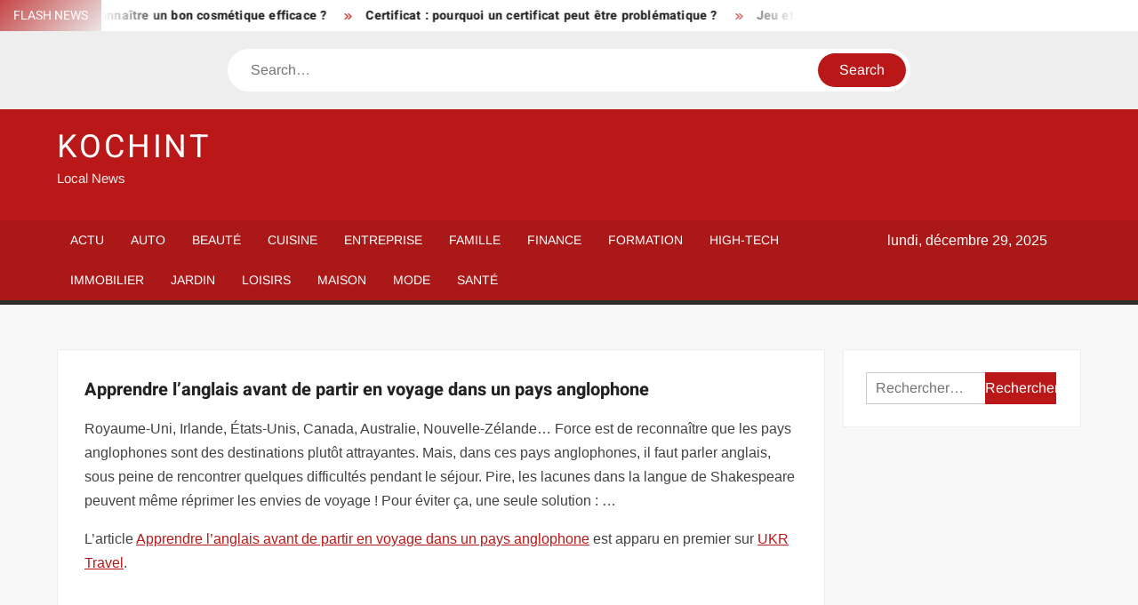

--- FILE ---
content_type: text/html; charset=UTF-8
request_url: https://www.kochint.com/apprendre-langlais-avant-de-partir-en-voyage-dans-un-pays-anglophone/
body_size: 16034
content:
<!doctype html>
<html lang="fr-FR">
<head><meta charset="UTF-8"><script>if(navigator.userAgent.match(/MSIE|Internet Explorer/i)||navigator.userAgent.match(/Trident\/7\..*?rv:11/i)){var href=document.location.href;if(!href.match(/[?&]nowprocket/)){if(href.indexOf("?")==-1){if(href.indexOf("#")==-1){document.location.href=href+"?nowprocket=1"}else{document.location.href=href.replace("#","?nowprocket=1#")}}else{if(href.indexOf("#")==-1){document.location.href=href+"&nowprocket=1"}else{document.location.href=href.replace("#","&nowprocket=1#")}}}}</script><script>(()=>{class RocketLazyLoadScripts{constructor(){this.v="1.2.6",this.triggerEvents=["keydown","mousedown","mousemove","touchmove","touchstart","touchend","wheel"],this.userEventHandler=this.t.bind(this),this.touchStartHandler=this.i.bind(this),this.touchMoveHandler=this.o.bind(this),this.touchEndHandler=this.h.bind(this),this.clickHandler=this.u.bind(this),this.interceptedClicks=[],this.interceptedClickListeners=[],this.l(this),window.addEventListener("pageshow",(t=>{this.persisted=t.persisted,this.everythingLoaded&&this.m()})),this.CSPIssue=sessionStorage.getItem("rocketCSPIssue"),document.addEventListener("securitypolicyviolation",(t=>{this.CSPIssue||"script-src-elem"!==t.violatedDirective||"data"!==t.blockedURI||(this.CSPIssue=!0,sessionStorage.setItem("rocketCSPIssue",!0))})),document.addEventListener("DOMContentLoaded",(()=>{this.k()})),this.delayedScripts={normal:[],async:[],defer:[]},this.trash=[],this.allJQueries=[]}p(t){document.hidden?t.t():(this.triggerEvents.forEach((e=>window.addEventListener(e,t.userEventHandler,{passive:!0}))),window.addEventListener("touchstart",t.touchStartHandler,{passive:!0}),window.addEventListener("mousedown",t.touchStartHandler),document.addEventListener("visibilitychange",t.userEventHandler))}_(){this.triggerEvents.forEach((t=>window.removeEventListener(t,this.userEventHandler,{passive:!0}))),document.removeEventListener("visibilitychange",this.userEventHandler)}i(t){"HTML"!==t.target.tagName&&(window.addEventListener("touchend",this.touchEndHandler),window.addEventListener("mouseup",this.touchEndHandler),window.addEventListener("touchmove",this.touchMoveHandler,{passive:!0}),window.addEventListener("mousemove",this.touchMoveHandler),t.target.addEventListener("click",this.clickHandler),this.L(t.target,!0),this.S(t.target,"onclick","rocket-onclick"),this.C())}o(t){window.removeEventListener("touchend",this.touchEndHandler),window.removeEventListener("mouseup",this.touchEndHandler),window.removeEventListener("touchmove",this.touchMoveHandler,{passive:!0}),window.removeEventListener("mousemove",this.touchMoveHandler),t.target.removeEventListener("click",this.clickHandler),this.L(t.target,!1),this.S(t.target,"rocket-onclick","onclick"),this.M()}h(){window.removeEventListener("touchend",this.touchEndHandler),window.removeEventListener("mouseup",this.touchEndHandler),window.removeEventListener("touchmove",this.touchMoveHandler,{passive:!0}),window.removeEventListener("mousemove",this.touchMoveHandler)}u(t){t.target.removeEventListener("click",this.clickHandler),this.L(t.target,!1),this.S(t.target,"rocket-onclick","onclick"),this.interceptedClicks.push(t),t.preventDefault(),t.stopPropagation(),t.stopImmediatePropagation(),this.M()}O(){window.removeEventListener("touchstart",this.touchStartHandler,{passive:!0}),window.removeEventListener("mousedown",this.touchStartHandler),this.interceptedClicks.forEach((t=>{t.target.dispatchEvent(new MouseEvent("click",{view:t.view,bubbles:!0,cancelable:!0}))}))}l(t){EventTarget.prototype.addEventListenerWPRocketBase=EventTarget.prototype.addEventListener,EventTarget.prototype.addEventListener=function(e,i,o){"click"!==e||t.windowLoaded||i===t.clickHandler||t.interceptedClickListeners.push({target:this,func:i,options:o}),(this||window).addEventListenerWPRocketBase(e,i,o)}}L(t,e){this.interceptedClickListeners.forEach((i=>{i.target===t&&(e?t.removeEventListener("click",i.func,i.options):t.addEventListener("click",i.func,i.options))})),t.parentNode!==document.documentElement&&this.L(t.parentNode,e)}D(){return new Promise((t=>{this.P?this.M=t:t()}))}C(){this.P=!0}M(){this.P=!1}S(t,e,i){t.hasAttribute&&t.hasAttribute(e)&&(event.target.setAttribute(i,event.target.getAttribute(e)),event.target.removeAttribute(e))}t(){this._(this),"loading"===document.readyState?document.addEventListener("DOMContentLoaded",this.R.bind(this)):this.R()}k(){let t=[];document.querySelectorAll("script[type=rocketlazyloadscript][data-rocket-src]").forEach((e=>{let i=e.getAttribute("data-rocket-src");if(i&&!i.startsWith("data:")){0===i.indexOf("//")&&(i=location.protocol+i);try{const o=new URL(i).origin;o!==location.origin&&t.push({src:o,crossOrigin:e.crossOrigin||"module"===e.getAttribute("data-rocket-type")})}catch(t){}}})),t=[...new Map(t.map((t=>[JSON.stringify(t),t]))).values()],this.T(t,"preconnect")}async R(){this.lastBreath=Date.now(),this.j(this),this.F(this),this.I(),this.W(),this.q(),await this.A(this.delayedScripts.normal),await this.A(this.delayedScripts.defer),await this.A(this.delayedScripts.async);try{await this.U(),await this.H(this),await this.J()}catch(t){console.error(t)}window.dispatchEvent(new Event("rocket-allScriptsLoaded")),this.everythingLoaded=!0,this.D().then((()=>{this.O()})),this.N()}W(){document.querySelectorAll("script[type=rocketlazyloadscript]").forEach((t=>{t.hasAttribute("data-rocket-src")?t.hasAttribute("async")&&!1!==t.async?this.delayedScripts.async.push(t):t.hasAttribute("defer")&&!1!==t.defer||"module"===t.getAttribute("data-rocket-type")?this.delayedScripts.defer.push(t):this.delayedScripts.normal.push(t):this.delayedScripts.normal.push(t)}))}async B(t){if(await this.G(),!0!==t.noModule||!("noModule"in HTMLScriptElement.prototype))return new Promise((e=>{let i;function o(){(i||t).setAttribute("data-rocket-status","executed"),e()}try{if(navigator.userAgent.indexOf("Firefox/")>0||""===navigator.vendor||this.CSPIssue)i=document.createElement("script"),[...t.attributes].forEach((t=>{let e=t.nodeName;"type"!==e&&("data-rocket-type"===e&&(e="type"),"data-rocket-src"===e&&(e="src"),i.setAttribute(e,t.nodeValue))})),t.text&&(i.text=t.text),i.hasAttribute("src")?(i.addEventListener("load",o),i.addEventListener("error",(function(){i.setAttribute("data-rocket-status","failed-network"),e()})),setTimeout((()=>{i.isConnected||e()}),1)):(i.text=t.text,o()),t.parentNode.replaceChild(i,t);else{const i=t.getAttribute("data-rocket-type"),s=t.getAttribute("data-rocket-src");i?(t.type=i,t.removeAttribute("data-rocket-type")):t.removeAttribute("type"),t.addEventListener("load",o),t.addEventListener("error",(i=>{this.CSPIssue&&i.target.src.startsWith("data:")?(console.log("WPRocket: data-uri blocked by CSP -> fallback"),t.removeAttribute("src"),this.B(t).then(e)):(t.setAttribute("data-rocket-status","failed-network"),e())})),s?(t.removeAttribute("data-rocket-src"),t.src=s):t.src="data:text/javascript;base64,"+window.btoa(unescape(encodeURIComponent(t.text)))}}catch(i){t.setAttribute("data-rocket-status","failed-transform"),e()}}));t.setAttribute("data-rocket-status","skipped")}async A(t){const e=t.shift();return e&&e.isConnected?(await this.B(e),this.A(t)):Promise.resolve()}q(){this.T([...this.delayedScripts.normal,...this.delayedScripts.defer,...this.delayedScripts.async],"preload")}T(t,e){var i=document.createDocumentFragment();t.forEach((t=>{const o=t.getAttribute&&t.getAttribute("data-rocket-src")||t.src;if(o&&!o.startsWith("data:")){const s=document.createElement("link");s.href=o,s.rel=e,"preconnect"!==e&&(s.as="script"),t.getAttribute&&"module"===t.getAttribute("data-rocket-type")&&(s.crossOrigin=!0),t.crossOrigin&&(s.crossOrigin=t.crossOrigin),t.integrity&&(s.integrity=t.integrity),i.appendChild(s),this.trash.push(s)}})),document.head.appendChild(i)}j(t){let e={};function i(i,o){return e[o].eventsToRewrite.indexOf(i)>=0&&!t.everythingLoaded?"rocket-"+i:i}function o(t,o){!function(t){e[t]||(e[t]={originalFunctions:{add:t.addEventListener,remove:t.removeEventListener},eventsToRewrite:[]},t.addEventListener=function(){arguments[0]=i(arguments[0],t),e[t].originalFunctions.add.apply(t,arguments)},t.removeEventListener=function(){arguments[0]=i(arguments[0],t),e[t].originalFunctions.remove.apply(t,arguments)})}(t),e[t].eventsToRewrite.push(o)}function s(e,i){let o=e[i];e[i]=null,Object.defineProperty(e,i,{get:()=>o||function(){},set(s){t.everythingLoaded?o=s:e["rocket"+i]=o=s}})}o(document,"DOMContentLoaded"),o(window,"DOMContentLoaded"),o(window,"load"),o(window,"pageshow"),o(document,"readystatechange"),s(document,"onreadystatechange"),s(window,"onload"),s(window,"onpageshow");try{Object.defineProperty(document,"readyState",{get:()=>t.rocketReadyState,set(e){t.rocketReadyState=e},configurable:!0}),document.readyState="loading"}catch(t){console.log("WPRocket DJE readyState conflict, bypassing")}}F(t){let e;function i(e){return t.everythingLoaded?e:e.split(" ").map((t=>"load"===t||0===t.indexOf("load.")?"rocket-jquery-load":t)).join(" ")}function o(o){function s(t){const e=o.fn[t];o.fn[t]=o.fn.init.prototype[t]=function(){return this[0]===window&&("string"==typeof arguments[0]||arguments[0]instanceof String?arguments[0]=i(arguments[0]):"object"==typeof arguments[0]&&Object.keys(arguments[0]).forEach((t=>{const e=arguments[0][t];delete arguments[0][t],arguments[0][i(t)]=e}))),e.apply(this,arguments),this}}o&&o.fn&&!t.allJQueries.includes(o)&&(o.fn.ready=o.fn.init.prototype.ready=function(e){return t.domReadyFired?e.bind(document)(o):document.addEventListener("rocket-DOMContentLoaded",(()=>e.bind(document)(o))),o([])},s("on"),s("one"),t.allJQueries.push(o)),e=o}o(window.jQuery),Object.defineProperty(window,"jQuery",{get:()=>e,set(t){o(t)}})}async H(t){const e=document.querySelector("script[data-webpack]");e&&(await async function(){return new Promise((t=>{e.addEventListener("load",t),e.addEventListener("error",t)}))}(),await t.K(),await t.H(t))}async U(){this.domReadyFired=!0;try{document.readyState="interactive"}catch(t){}await this.G(),document.dispatchEvent(new Event("rocket-readystatechange")),await this.G(),document.rocketonreadystatechange&&document.rocketonreadystatechange(),await this.G(),document.dispatchEvent(new Event("rocket-DOMContentLoaded")),await this.G(),window.dispatchEvent(new Event("rocket-DOMContentLoaded"))}async J(){try{document.readyState="complete"}catch(t){}await this.G(),document.dispatchEvent(new Event("rocket-readystatechange")),await this.G(),document.rocketonreadystatechange&&document.rocketonreadystatechange(),await this.G(),window.dispatchEvent(new Event("rocket-load")),await this.G(),window.rocketonload&&window.rocketonload(),await this.G(),this.allJQueries.forEach((t=>t(window).trigger("rocket-jquery-load"))),await this.G();const t=new Event("rocket-pageshow");t.persisted=this.persisted,window.dispatchEvent(t),await this.G(),window.rocketonpageshow&&window.rocketonpageshow({persisted:this.persisted}),this.windowLoaded=!0}m(){document.onreadystatechange&&document.onreadystatechange(),window.onload&&window.onload(),window.onpageshow&&window.onpageshow({persisted:this.persisted})}I(){const t=new Map;document.write=document.writeln=function(e){const i=document.currentScript;i||console.error("WPRocket unable to document.write this: "+e);const o=document.createRange(),s=i.parentElement;let n=t.get(i);void 0===n&&(n=i.nextSibling,t.set(i,n));const c=document.createDocumentFragment();o.setStart(c,0),c.appendChild(o.createContextualFragment(e)),s.insertBefore(c,n)}}async G(){Date.now()-this.lastBreath>45&&(await this.K(),this.lastBreath=Date.now())}async K(){return document.hidden?new Promise((t=>setTimeout(t))):new Promise((t=>requestAnimationFrame(t)))}N(){this.trash.forEach((t=>t.remove()))}static run(){const t=new RocketLazyLoadScripts;t.p(t)}}RocketLazyLoadScripts.run()})();</script>
	
	<meta name="viewport" content="width=device-width">
	<link rel="profile" href="https://gmpg.org/xfn/11">

				 			 			 			 			 			 			 			 			 			 			 			 			 			 			 <meta name='robots' content='index, follow, max-image-preview:large, max-snippet:-1, max-video-preview:-1' />
<meta http-equiv="Content-Security-Policy" content="upgrade-insecure-requests">

	<!-- This site is optimized with the Yoast SEO plugin v26.6 - https://yoast.com/wordpress/plugins/seo/ -->
	<title>Apprendre l’anglais avant de partir en voyage dans un pays anglophone - Kochint</title>
	<link rel="canonical" href="https://www.ukrtravel.net/apprendre-langlais-avant-de-partir-en-voyage-dans-un-pays-anglophone/" />
	<meta property="og:locale" content="fr_FR" />
	<meta property="og:type" content="article" />
	<meta property="og:title" content="Apprendre l’anglais avant de partir en voyage dans un pays anglophone - Kochint" />
	<meta property="og:description" content="Royaume-Uni, Irlande, États-Unis, Canada, Australie, Nouvelle-Zélande… Force est de reconnaître que les pays anglophones sont des destinations plutôt attrayantes. Mais, dans ces pays anglophones, il faut parler anglais, sous peine" />
	<meta property="og:url" content="https://www.ukrtravel.net/apprendre-langlais-avant-de-partir-en-voyage-dans-un-pays-anglophone/" />
	<meta property="og:site_name" content="Kochint" />
	<meta property="article:published_time" content="2023-04-25T00:00:00+00:00" />
	<meta name="author" content="Kassandra" />
	<meta name="twitter:card" content="summary_large_image" />
	<meta name="twitter:label1" content="Écrit par" />
	<meta name="twitter:data1" content="Kassandra" />
	<script type="application/ld+json" class="yoast-schema-graph">{"@context":"https://schema.org","@graph":[{"@type":"WebPage","@id":"https://www.ukrtravel.net/apprendre-langlais-avant-de-partir-en-voyage-dans-un-pays-anglophone/","url":"https://www.ukrtravel.net/apprendre-langlais-avant-de-partir-en-voyage-dans-un-pays-anglophone/","name":"Apprendre l’anglais avant de partir en voyage dans un pays anglophone - Kochint","isPartOf":{"@id":"https://www.kochint.com/#website"},"datePublished":"2023-04-25T00:00:00+00:00","author":{"@id":"https://www.kochint.com/#/schema/person/8997a2512d47481ccf7bb8573d321cb0"},"breadcrumb":{"@id":"https://www.ukrtravel.net/apprendre-langlais-avant-de-partir-en-voyage-dans-un-pays-anglophone/#breadcrumb"},"inLanguage":"fr-FR","potentialAction":[{"@type":"ReadAction","target":["https://www.ukrtravel.net/apprendre-langlais-avant-de-partir-en-voyage-dans-un-pays-anglophone/"]}]},{"@type":"BreadcrumbList","@id":"https://www.ukrtravel.net/apprendre-langlais-avant-de-partir-en-voyage-dans-un-pays-anglophone/#breadcrumb","itemListElement":[{"@type":"ListItem","position":1,"name":"Home","item":"https://www.kochint.com/"},{"@type":"ListItem","position":2,"name":"Apprendre l’anglais avant de partir en voyage dans un pays anglophone"}]},{"@type":"WebSite","@id":"https://www.kochint.com/#website","url":"https://www.kochint.com/","name":"Kochint","description":"Local News","potentialAction":[{"@type":"SearchAction","target":{"@type":"EntryPoint","urlTemplate":"https://www.kochint.com/?s={search_term_string}"},"query-input":{"@type":"PropertyValueSpecification","valueRequired":true,"valueName":"search_term_string"}}],"inLanguage":"fr-FR"},{"@type":"Person","@id":"https://www.kochint.com/#/schema/person/8997a2512d47481ccf7bb8573d321cb0","name":"Kassandra","image":{"@type":"ImageObject","inLanguage":"fr-FR","@id":"https://www.kochint.com/#/schema/person/image/","url":"https://secure.gravatar.com/avatar/94fc8c1b54577524f3bc0668c9c2e44cf27ddb1bcfa703b9fbf73b5bcd558c10?s=96&d=mm&r=g","contentUrl":"https://secure.gravatar.com/avatar/94fc8c1b54577524f3bc0668c9c2e44cf27ddb1bcfa703b9fbf73b5bcd558c10?s=96&d=mm&r=g","caption":"Kassandra"}}]}</script>
	<!-- / Yoast SEO plugin. -->


<link rel="alternate" type="application/rss+xml" title="Kochint &raquo; Flux" href="https://www.kochint.com/feed/" />
<link rel="alternate" title="oEmbed (JSON)" type="application/json+oembed" href="https://www.kochint.com/wp-json/oembed/1.0/embed?url=https%3A%2F%2Fwww.ukrtravel.net%2Fapprendre-langlais-avant-de-partir-en-voyage-dans-un-pays-anglophone%2F" />
<link rel="alternate" title="oEmbed (XML)" type="text/xml+oembed" href="https://www.kochint.com/wp-json/oembed/1.0/embed?url=https%3A%2F%2Fwww.ukrtravel.net%2Fapprendre-langlais-avant-de-partir-en-voyage-dans-un-pays-anglophone%2F&#038;format=xml" />
<style id='wp-img-auto-sizes-contain-inline-css' type='text/css'>
img:is([sizes=auto i],[sizes^="auto," i]){contain-intrinsic-size:3000px 1500px}
/*# sourceURL=wp-img-auto-sizes-contain-inline-css */
</style>
<link data-minify="1" rel='stylesheet' id='global-tweaks-css' href='https://www.kochint.com/wp-content/cache/min/1/wp-content/plugins/zz-awp-optimize/assets/css/global-tweaks.css?ver=1762485444' type='text/css' media='all' />
<link data-minify="1" rel='stylesheet' id='font-system-css' href='https://www.kochint.com/wp-content/cache/min/1/wp-content/plugins/zz-awp-optimize/assets/css/font-system.css?ver=1762485444' type='text/css' media='all' />
<style id='wp-emoji-styles-inline-css' type='text/css'>

	img.wp-smiley, img.emoji {
		display: inline !important;
		border: none !important;
		box-shadow: none !important;
		height: 1em !important;
		width: 1em !important;
		margin: 0 0.07em !important;
		vertical-align: -0.1em !important;
		background: none !important;
		padding: 0 !important;
	}
/*# sourceURL=wp-emoji-styles-inline-css */
</style>
<link data-minify="1" rel='stylesheet' id='freenews-style-css' href='https://www.kochint.com/wp-content/cache/min/1/wp-content/themes/freenews-child/style.css?ver=1762485444' type='text/css' media='all' />
<link data-minify="1" rel='stylesheet' id='font-awesome-css' href='https://www.kochint.com/wp-content/cache/min/1/wp-content/themes/freenews/assets/library/fontawesome/css/all.min.css?ver=1762485444' type='text/css' media='all' />
<link data-minify="1" rel='stylesheet' id='freenews-google-fonts-css' href='https://www.kochint.com/wp-content/cache/min/1/wp-content/fonts/343f1e0ec883c2a8bdca505f04b3fe92.css?ver=1762485444' type='text/css' media='all' />
<style id='rocket-lazyload-inline-css' type='text/css'>
.rll-youtube-player{position:relative;padding-bottom:56.23%;height:0;overflow:hidden;max-width:100%;}.rll-youtube-player:focus-within{outline: 2px solid currentColor;outline-offset: 5px;}.rll-youtube-player iframe{position:absolute;top:0;left:0;width:100%;height:100%;z-index:100;background:0 0}.rll-youtube-player img{bottom:0;display:block;left:0;margin:auto;max-width:100%;width:100%;position:absolute;right:0;top:0;border:none;height:auto;-webkit-transition:.4s all;-moz-transition:.4s all;transition:.4s all}.rll-youtube-player img:hover{-webkit-filter:brightness(75%)}.rll-youtube-player .play{height:100%;width:100%;left:0;top:0;position:absolute;background:var(--wpr-bg-27a0bd5c-5482-4ca7-acc0-2107ffcdf8bd) no-repeat center;background-color: transparent !important;cursor:pointer;border:none;}
/*# sourceURL=rocket-lazyload-inline-css */
</style>
<script type="text/javascript" src="https://www.kochint.com/wp-includes/js/jquery/jquery.min.js?ver=3.7.1" id="jquery-core-js" data-rocket-defer defer></script>
<script type="text/javascript" src="https://www.kochint.com/wp-includes/js/jquery/jquery-migrate.min.js?ver=3.4.1" id="jquery-migrate-js" data-rocket-defer defer></script>
<script data-minify="1" type="text/javascript" src="https://www.kochint.com/wp-content/cache/min/1/wp-content/themes/freenews/assets/js/global.js?ver=1762485444" id="freenews-global-js" data-rocket-defer defer></script>
<link rel="https://api.w.org/" href="https://www.kochint.com/wp-json/" /><link rel="alternate" title="JSON" type="application/json" href="https://www.kochint.com/wp-json/wp/v2/posts/4072" /><meta name="generator" content="WordPress 6.9" />
<link rel='shortlink' href='https://www.kochint.com/?p=4072' />
<link rel="EditURI" type="application/rsd+xml" title="RSD" href="https://www.kochint.com/send.php?rsd" />
<noscript><style id="rocket-lazyload-nojs-css">.rll-youtube-player, [data-lazy-src]{display:none !important;}</style></noscript><style id="wpr-lazyload-bg-container"></style><style id="wpr-lazyload-bg-exclusion"></style>
<noscript>
<style id="wpr-lazyload-bg-nostyle">.rll-youtube-player .play{--wpr-bg-27a0bd5c-5482-4ca7-acc0-2107ffcdf8bd: url('https://www.kochint.com/wp-content/plugins/wp-rocket/assets/img/youtube.png');}</style>
</noscript>
<script type="application/javascript">const rocket_pairs = [{"selector":".rll-youtube-player .play","style":".rll-youtube-player .play{--wpr-bg-27a0bd5c-5482-4ca7-acc0-2107ffcdf8bd: url('https:\/\/www.kochint.com\/wp-content\/plugins\/wp-rocket\/assets\/img\/youtube.png');}","hash":"27a0bd5c-5482-4ca7-acc0-2107ffcdf8bd","url":"https:\/\/www.kochint.com\/wp-content\/plugins\/wp-rocket\/assets\/img\/youtube.png"}]; const rocket_excluded_pairs = [];</script><meta name="generator" content="WP Rocket 3.17.3.1" data-wpr-features="wpr_lazyload_css_bg_img wpr_delay_js wpr_defer_js wpr_minify_js wpr_lazyload_images wpr_lazyload_iframes wpr_minify_css wpr_desktop" /></head>

<body data-rsssl=1 class="wp-singular post-template-default single single-post postid-4072 single-format-standard wp-theme-freenews wp-child-theme-freenews-child has-sidebar">
	<div data-rocket-location-hash="54257ff4dc2eb7aae68fa23eb5f11e06" id="page" class="site">
	<a class="skip-link screen-reader-text" href="#content">Skip to content</a>

	
	<header data-rocket-location-hash="fc409f86088b20b81d38a444febf083b" id="masthead" class="site-header">
		<div data-rocket-location-hash="c8c6c8c2cad2f085d7f2add0728d3097" id="main-header" class="main-header">
			<div class="navigation-top">
        		<div class="wrap">
            	<div id="site-header-menu" class="site-header-menu">
               	<nav class="main-navigation" aria-label="Primary Menu" role="navigation">
							    <button class="menu-toggle" aria-controls="primary-menu" aria-expanded="false">
        <span class="toggle-text">Menu</span>
        <span class="toggle-bar"></span>
    </button>

    <ul id="primary-menu" class="menu nav-menu"><li id="menu-item-22" class="menu-item menu-item-type-taxonomy menu-item-object-category current-post-ancestor current-menu-parent current-post-parent menu-item-22 category-color-1"><a href="https://www.kochint.com/actu/">Actu</a></li>
<li id="menu-item-23" class="menu-item menu-item-type-taxonomy menu-item-object-category menu-item-23 category-color-3"><a href="https://www.kochint.com/auto/">Auto</a></li>
<li id="menu-item-24" class="menu-item menu-item-type-taxonomy menu-item-object-category menu-item-24 category-color-4"><a href="https://www.kochint.com/beaute/">Beauté</a></li>
<li id="menu-item-25" class="menu-item menu-item-type-taxonomy menu-item-object-category menu-item-25 category-color-5"><a href="https://www.kochint.com/cuisine/">Cuisine</a></li>
<li id="menu-item-26" class="menu-item menu-item-type-taxonomy menu-item-object-category menu-item-26 category-color-6"><a href="https://www.kochint.com/entreprise/">Entreprise</a></li>
<li id="menu-item-27" class="menu-item menu-item-type-taxonomy menu-item-object-category menu-item-27 category-color-7"><a href="https://www.kochint.com/famille/">Famille</a></li>
<li id="menu-item-28" class="menu-item menu-item-type-taxonomy menu-item-object-category menu-item-28 category-color-8"><a href="https://www.kochint.com/finance/">Finance</a></li>
<li id="menu-item-29" class="menu-item menu-item-type-taxonomy menu-item-object-category menu-item-29 category-color-9"><a href="https://www.kochint.com/formation/">Formation</a></li>
<li id="menu-item-30" class="menu-item menu-item-type-taxonomy menu-item-object-category menu-item-30 category-color-10"><a href="https://www.kochint.com/high-tech/">High-Tech</a></li>
<li id="menu-item-31" class="menu-item menu-item-type-taxonomy menu-item-object-category menu-item-31 category-color-11"><a href="https://www.kochint.com/immobilier/">Immobilier</a></li>
<li id="menu-item-32" class="menu-item menu-item-type-taxonomy menu-item-object-category menu-item-32 category-color-12"><a href="https://www.kochint.com/jardin/">Jardin</a></li>
<li id="menu-item-33" class="menu-item menu-item-type-taxonomy menu-item-object-category current-post-ancestor current-menu-parent current-post-parent menu-item-33 category-color-13"><a href="https://www.kochint.com/loisirs/">Loisirs</a></li>
<li id="menu-item-34" class="menu-item menu-item-type-taxonomy menu-item-object-category menu-item-34 category-color-14"><a href="https://www.kochint.com/maison/">Maison</a></li>
<li id="menu-item-35" class="menu-item menu-item-type-taxonomy menu-item-object-category menu-item-35 category-color-15"><a href="https://www.kochint.com/mode/">Mode</a></li>
<li id="menu-item-36" class="menu-item menu-item-type-taxonomy menu-item-object-category menu-item-36 category-color-16"><a href="https://www.kochint.com/sante/">Santé</a></li>
</ul>						 </nav><!-- #site-navigation -->
           		</div>
        		</div><!-- .wrap -->
			</div><!-- .navigation-top -->
			
			<div class="top-header">
				<div class="top-header-inner">

					    <div class="flash-news">
                <div class="flash-news-header">
            <h4 class="flash-news-title">Flash News</h4>
        </div>
                <div class="marquee">
                            <artical class="news-post-title"><h3><a href="https://www.byjulie.fr/produit-de-beaute-comment-reconnaitre-un-bon-cosmetique-efficace/" title="Produit de beauté: comment reconnaître un bon cosmétique efficace ?">Produit de beauté: comment reconnaître un bon cosmétique efficace ?</a></h3></artical>

                            <artical class="news-post-title"><h3><a href="https://www.services-emplois.com/certificat-pourquoi-un-certificat-peut-etre-problematique/" title="Certificat : pourquoi un certificat peut être problématique ?">Certificat : pourquoi un certificat peut être problématique ?</a></h3></artical>

                            <artical class="news-post-title"><h3><a href="https://www.make-world.org/jeu-et-apprentissage-quel-lien-entre-ces-deux-pratiques/" title="Jeu et apprentissage : quel lien entre ces deux pratiques ?">Jeu et apprentissage : quel lien entre ces deux pratiques ?</a></h3></artical>

                            <artical class="news-post-title"><h3><a href="https://misterpapa.fr/soutien-emotionnel-enfant-conseils-pour-accompagner-son-enfant/" title="Soutien émotionnel enfant : conseils pour accompagner son enfant">Soutien émotionnel enfant : conseils pour accompagner son enfant</a></h3></artical>

                            <artical class="news-post-title"><h3><a href="https://www.eleganzia.fr/mode-annees-90-quels-vetements-portait-on-tendance-et-style/" title="Mode années 90 : quels vêtements portait-on ? Tendance et style">Mode années 90 : quels vêtements portait-on ? Tendance et style</a></h3></artical>

                            <artical class="news-post-title"><h3><a href="https://www.idhabitat.fr/conservation-et-preservation-les-principes-fondamentaux-a-connaitre/" title="Conservation et préservation : les principes fondamentaux à connaître">Conservation et préservation : les principes fondamentaux à connaître</a></h3></artical>

                            <artical class="news-post-title"><h3><a href="https://www.helpmariage.fr/dragees-mariage-5-raisons-den-offrir-traditions-et-significations/" title="Dragées mariage : 5 raisons d’en offrir, traditions et significations">Dragées mariage : 5 raisons d’en offrir, traditions et significations</a></h3></artical>

                            <artical class="news-post-title"><h3><a href="https://www.ukrtravel.net/ou-sejourner-dans-un-hotel-pres-du-jardin-du-luxembourg-une-experience-parisienne-authentique/" title="Où séjourner dans un hôtel près du jardin du luxembourg : une expérience parisienne authentique">Où séjourner dans un hôtel près du jardin du luxembourg : une expérience parisienne authentique</a></h3></artical>

                            <artical class="news-post-title"><h3><a href="https://www.ukrtravel.net/explorer-le-charme-discret-dun-hotel-2-etoiles-boulevard-saint-germain-a-paris/" title="Explorer le charme discret d’un hôtel 2 étoiles boulevard saint-germain à paris">Explorer le charme discret d’un hôtel 2 étoiles boulevard saint-germain à paris</a></h3></artical>

                            <artical class="news-post-title"><h3><a href="https://www.ukrtravel.net/ou-dormir-a-paris-la-selection-dhotels-avec-chambres-twin-pour-un-sejour-a-deux-unique/" title="Où dormir à paris : la sélection d’hôtels avec chambres twin pour un séjour à deux unique">Où dormir à paris : la sélection d’hôtels avec chambres twin pour un séjour à deux unique</a></h3></artical>

                            <artical class="news-post-title"><h3><a href="https://www.maisonea.fr/obtenir-un-devis-demenagement-en-ligne-pour-un-appartement-t2-astuces-etapes-et-conseils/" title="Obtenir un devis déménagement en ligne pour un appartement t2 : astuces, étapes et conseils">Obtenir un devis déménagement en ligne pour un appartement t2 : astuces, étapes et conseils</a></h3></artical>

                            <artical class="news-post-title"><h3><a href="https://www.lentracte-gourmand.fr/ou-savourer-une-cuisine-delicieuse-dans-un-restaurant-a-paris/" title="Où savourer une cuisine délicieuse dans un restaurant à paris ?">Où savourer une cuisine délicieuse dans un restaurant à paris ?</a></h3></artical>

                            <artical class="news-post-title"><h3><a href="https://www.maisonea.fr/un-art-de-vivre-nordique-inspirations-et-solutions-pour-un-chalet-en-bois-habitable-scandinave/" title="Un art de vivre nordique : inspirations et solutions pour un chalet en bois habitable scandinave">Un art de vivre nordique : inspirations et solutions pour un chalet en bois habitable scandinave</a></h3></artical>

                            <artical class="news-post-title"><h3><a href="https://www.conceptvoyages.fr/hotel-a-lalpe-dhuez-esprit-montagne-au-pied-des-pistes/" title="Hôtel à l’alpe d’huez : esprit montagne au pied des pistes">Hôtel à l’alpe d’huez : esprit montagne au pied des pistes</a></h3></artical>

                            <artical class="news-post-title"><h3><a href="https://www.maisonea.fr/emballage-chaise-a-bascule-conseils-pour-demenagement-reussi/" title="Emballage chaise à bascule : conseils pour déménagement réussi">Emballage chaise à bascule : conseils pour déménagement réussi</a></h3></artical>

                            <artical class="news-post-title"><h3><a href="https://www.immo-et-habitat.com/meilleurs-emplacements-pour-installer-un-coffre-fort-a-la-maison-conseils-pratiques/" title="Meilleurs emplacements pour installer un coffre-fort à la maison : conseils pratiques">Meilleurs emplacements pour installer un coffre-fort à la maison : conseils pratiques</a></h3></artical>

                            <artical class="news-post-title"><h3><a href="https://www.idhabitat.fr/les-avantages-des-spas-rigides-mypiscine-com-pour-une-experience-de-detente-ultime/" title="Les avantages des spas rigides mypiscine.com pour une expérience de détente ultime">Les avantages des spas rigides mypiscine.com pour une expérience de détente ultime</a></h3></artical>

                            <artical class="news-post-title"><h3><a href="https://www.lannonceur-mag.fr/avantages-en-nature-comment-comptabiliser-et-optimiser-leur-declaration-en-entreprise/" title="Avantages en nature : comment comptabiliser et optimiser leur déclaration en entreprise">Avantages en nature : comment comptabiliser et optimiser leur déclaration en entreprise</a></h3></artical>

                            <artical class="news-post-title"><h3><a href="https://www.geeketteandgreluche.fr/meilleur-moment-envoyer-sms-quelle-plage-horaire-pour-optimiser-le-taux-douverture/" title="Meilleur moment envoyer SMS : quelle plage horaire pour optimiser le taux d’ouverture ?">Meilleur moment envoyer SMS : quelle plage horaire pour optimiser le taux d’ouverture ?</a></h3></artical>

                            <artical class="news-post-title"><h3><a href="https://www.transpoil.fr/laver-un-chat-pourquoi-quand-et-comment-les-meilleures-pratiques/" title="Laver un chat : pourquoi, quand et comment ? Les meilleures pratiques">Laver un chat : pourquoi, quand et comment ? Les meilleures pratiques</a></h3></artical>

                            <artical class="news-post-title"><h3><a href="https://www.mon-blog-cuisine.com/collation-saine-sans-sucre-options-gourmandes-et-equilibrees-a-essayer/" title="Collation saine sans sucre : options gourmandes et équilibrées à essayer">Collation saine sans sucre : options gourmandes et équilibrées à essayer</a></h3></artical>

                            <artical class="news-post-title"><h3><a href="https://www.funnynews.fr/mobilites-quel-est-le-nouveau-paradigme-les-tendances-a-suivre-en-2025/" title="Mobilités : Quel est le nouveau paradigme ? Les tendances à suivre en 2025">Mobilités : Quel est le nouveau paradigme ? Les tendances à suivre en 2025</a></h3></artical>

                            <artical class="news-post-title"><h3><a href="https://www.moncoachadomicile.com/record-du-100m-quelle-est-la-meilleure-performance-a-battre-en-athletisme/" title="Record du 100m : Quelle est la meilleure performance à battre en athlétisme ?">Record du 100m : Quelle est la meilleure performance à battre en athlétisme ?</a></h3></artical>

                            <artical class="news-post-title"><h3><a href="https://www.1001-sports.fr/sport-quel-glucide-consommer-avant-leffort-les-bons-exemples/" title="Sport : quel glucide consommer avant l’effort ? Les bons exemples">Sport : quel glucide consommer avant l’effort ? Les bons exemples</a></h3></artical>

                            <artical class="news-post-title"><h3><a href="https://alternative-emploi.com/ameliorer-la-redaction-comment-formuler-positivement-des-axes-de-progression/" title="Améliorer la rédaction : comment formuler positivement des axes de progression">Améliorer la rédaction : comment formuler positivement des axes de progression</a></h3></artical>

                            <artical class="news-post-title"><h3><a href="https://www.lentracte-gourmand.fr/moment-ideal-pour-manger-un-yaourt-conseils-sante-et-horaires/" title="Moment idéal pour manger un yaourt : conseils santé et horaires">Moment idéal pour manger un yaourt : conseils santé et horaires</a></h3></artical>

                            <artical class="news-post-title"><h3><a href="https://www.datta.fr/entrainement-au-seo-conseils-pratiques-pour-ameliorer-votre-referencement-en-ligne/" title="Entraînement au SEO : conseils pratiques pour améliorer votre référencement en ligne">Entraînement au SEO : conseils pratiques pour améliorer votre référencement en ligne</a></h3></artical>

                            <artical class="news-post-title"><h3><a href="https://www.jdmag.net/immobilier-france-qui-detient-la-plus-grande-propriete-immobiliere-en-france/" title="Immobilier France : Qui détient la plus grande propriété immobilière en France ?">Immobilier France : Qui détient la plus grande propriété immobilière en France ?</a></h3></artical>

                            <artical class="news-post-title"><h3><a href="https://www.la-revue-des-seniors.com/meilleur-moment-pour-lire-quand-prendre-le-temps-de-lire/" title="Meilleur moment pour lire : quand prendre le temps de lire ?">Meilleur moment pour lire : quand prendre le temps de lire ?</a></h3></artical>

                            <artical class="news-post-title"><h3><a href="https://comment-investir.com/enfants-remboursement-de-laspa-une-obligation/" title="Enfants : remboursement de l’Aspa, une obligation ?">Enfants : remboursement de l’Aspa, une obligation ?</a></h3></artical>

                            <artical class="news-post-title"><h3><a href="https://www.jeuneetactif.fr/journal-prestigieux-quel-est-le-plus-repute-dans-le-monde/" title="Journal prestigieux : Quel est le plus réputé dans le monde ?">Journal prestigieux : Quel est le plus réputé dans le monde ?</a></h3></artical>

                            <artical class="news-post-title"><h3><a href="https://www.seniors-magazine.net/etre-reconnu-comme-aidant-naturel-conseils-pratiques-et-astuces-pour-y-parvenir/" title="Être reconnu comme aidant naturel : conseils pratiques et astuces pour y parvenir">Être reconnu comme aidant naturel : conseils pratiques et astuces pour y parvenir</a></h3></artical>

                            <artical class="news-post-title"><h3><a href="https://www.moneyweek.fr/calcul-caf-dexploitation-methode-et-etapes-cles-pour-optimiser-vos-resultats/" title="Calcul CAF d’exploitation : méthode et étapes clés pour optimiser vos résultats">Calcul CAF d’exploitation : méthode et étapes clés pour optimiser vos résultats</a></h3></artical>

                            <artical class="news-post-title"><h3><a href="https://www.cc-guingamp.fr/caracteristiques-zone-urbaine-definir-et-comprendre-les-specificites-des-zones-urbaines/" title="Caractéristiques zone urbaine : définir et comprendre les spécificités des zones urbaines">Caractéristiques zone urbaine : définir et comprendre les spécificités des zones urbaines</a></h3></artical>

                            <artical class="news-post-title"><h3><a href="https://www.lapommeraye.fr/quel-est-le-prix-moyen-dune-mutuelle-sante-senior/" title="À quoi s’attendre pour le prix d’une mutuelle santé senior">À quoi s’attendre pour le prix d’une mutuelle santé senior</a></h3></artical>

                            <artical class="news-post-title"><h3><a href="https://www.lapommeraye.fr/comment-bien-interpreter-les-panneaux-de-signalisation-du-code-de-la-route/" title="Mieux comprendre les panneaux de signalisation du code de la route">Mieux comprendre les panneaux de signalisation du code de la route</a></h3></artical>

                            <artical class="news-post-title"><h3><a href="https://www.lapommeraye.fr/les-erreurs-a-eviter-lorsque-vous-assortissez-un-noeud-papillon-a-votre-tenue/" title="Bien choisir son noeud papillon : ces erreurs qui ruinent votre style">Bien choisir son noeud papillon : ces erreurs qui ruinent votre style</a></h3></artical>

                            <artical class="news-post-title"><h3><a href="https://www.lapommeraye.fr/accelerer-votre-retour-a-lemploi-grace-a-loutplacement/" title="Retrouver un emploi plus vite avec l’accompagnement outplacement">Retrouver un emploi plus vite avec l’accompagnement outplacement</a></h3></artical>

                            <artical class="news-post-title"><h3><a href="https://www.lapommeraye.fr/pourquoi-soffrir-les-prestations-de-lebs-organisation/" title="Les bonnes raisons de choisir les services de l’EBS Organisation">Les bonnes raisons de choisir les services de l’EBS Organisation</a></h3></artical>

                            <artical class="news-post-title"><h3><a href="https://www.programmiweb.org/cest-quoi-le-marketing-insight/" title="Décrypter le marketing insight pour mieux comprendre vos clients">Décrypter le marketing insight pour mieux comprendre vos clients</a></h3></artical>

                            <artical class="news-post-title"><h3><a href="https://www.cc-guingamp.fr/justdaz-decouvrez-les-meilleures-videos-de-divertissement/" title="JustDaz : Découvrez les meilleures vidéos de divertissement">JustDaz : Découvrez les meilleures vidéos de divertissement</a></h3></artical>

                            <artical class="news-post-title"><h3><a href="https://www.programmiweb.org/convertir-adobe-pdf-en-word-securite-et-fiabilite-nos-conseils-dexpert/" title="Convertir Adobe PDF en Word : Sécurité et fiabilité, nos conseils d’expert">Convertir Adobe PDF en Word : Sécurité et fiabilité, nos conseils d’expert</a></h3></artical>

                            <artical class="news-post-title"><h3><a href="https://www.aide-auto.com/prevention-des-accidents-les-causes-principales-a-connaitre/" title="Prévention des accidents : les causes principales à connaître">Prévention des accidents : les causes principales à connaître</a></h3></artical>

                            <artical class="news-post-title"><h3><a href="https://www.lapommeraye.fr/planifier-une-lecon-efficace-methodologie-de-la-lecon-a-rebours/" title="Planifier une leçon efficace : méthodologie de la leçon à rebours">Planifier une leçon efficace : méthodologie de la leçon à rebours</a></h3></artical>

                            <artical class="news-post-title"><h3><a href="https://www.ukrtravel.net/application-itineraire-quel-choix-pour-planifier-vos-trajets-facilement/" title="Application itinéraire : quel choix pour planifier vos trajets facilement ?">Application itinéraire : quel choix pour planifier vos trajets facilement ?</a></h3></artical>

                            <artical class="news-post-title"><h3><a href="https://www.g-immobilier.fr/location-quel-type-de-logement-est-le-plus-rentable/" title="Location : quel type de logement est le plus rentable ?">Location : quel type de logement est le plus rentable ?</a></h3></artical>

                            <artical class="news-post-title"><h3><a href="https://www.pendantcetemps.net/bulle-immobiliere-quand-va-t-elle-eclater/" title="Bulle immobilière : quand va-t-elle éclater ?">Bulle immobilière : quand va-t-elle éclater ?</a></h3></artical>

                            <artical class="news-post-title"><h3><a href="https://www.mademoisellecaramel.fr/moulin-a-cafe-comment-choisir-le-meilleur-pour-un-cafe-parfait/" title="Moulin à café : comment choisir le meilleur pour un café parfait ?">Moulin à café : comment choisir le meilleur pour un café parfait ?</a></h3></artical>

                            <artical class="news-post-title"><h3><a href="https://www.greenseniors.org/aidant-familial-beneficiaire-de-la-pch-qui-est-concerne-et-quelles-modalites/" title="Aidant familial : bénéficiaire de la PCH ? Qui est concerné et quelles modalités ?">Aidant familial : bénéficiaire de la PCH ? Qui est concerné et quelles modalités ?</a></h3></artical>

                            <artical class="news-post-title"><h3><a href="https://www.secretsdhommes.fr/aide-pour-financer-les-frais-de-scolarite-qui-peut-maider/" title="Aide pour financer les frais de scolarité : Qui peut m’aider ?">Aide pour financer les frais de scolarité : Qui peut m’aider ?</a></h3></artical>

                            <artical class="news-post-title"><h3><a href="https://www.site-leader-immobilier.fr/logement-pls-demarches-pour-demander-un-logement-social-adapte-en-france/" title="Logement PLS : démarches pour demander un logement social adapté en France">Logement PLS : démarches pour demander un logement social adapté en France</a></h3></artical>

                            <artical class="news-post-title"><h3><a href="https://www.index-site.net/futur-de-lhydrogene-pourquoi-il-nest-pas-la-solution/" title="Futur de l’hydrogène : pourquoi il n’est pas la solution ?">Futur de l’hydrogène : pourquoi il n’est pas la solution ?</a></h3></artical>

                            <artical class="news-post-title"><h3><a href="https://www.magazine-durabilis.net/avantages-de-la-famille-moderne-tous-les-benefices-a-decouvrir/" title="Avantages de la famille moderne : tous les bénéfices à découvrir !">Avantages de la famille moderne : tous les bénéfices à découvrir !</a></h3></artical>

                            <artical class="news-post-title"><h3><a href="https://www.unjoben24h.fr/lettre-de-motivation-exemples-de-4-paragraphes-cles-a-rediger-efficacement/" title="Lettre de motivation : exemples de 4 paragraphes clés à rédiger efficacement">Lettre de motivation : exemples de 4 paragraphes clés à rédiger efficacement</a></h3></artical>

                            <artical class="news-post-title"><h3><a href="https://www.blog-seniors.fr/financer-un-enterrement-sans-argent-en-belgique-astuces-et-solutions/" title="Financer un enterrement sans argent en Belgique : astuces et solutions">Financer un enterrement sans argent en Belgique : astuces et solutions</a></h3></artical>

                            <artical class="news-post-title"><h3><a href="https://www.oovacances.eu/tourisme-durable-vs-tourisme-de-masse-quelles-differences-en-termes-dobjectifs/" title="Tourisme durable VS tourisme de masse : quelles différences en termes d’objectifs ?">Tourisme durable VS tourisme de masse : quelles différences en termes d’objectifs ?</a></h3></artical>

                            <artical class="news-post-title"><h3><a href="https://altitude-sante.fr/mutuelles-piratees-une-liste-des-incidents-recents-a-connaitre/" title="Mutuelles piratées : une liste des incidents récents à connaître">Mutuelles piratées : une liste des incidents récents à connaître</a></h3></artical>

                            <artical class="news-post-title"><h3><a href="https://www.annuairedesenfants.net/alimentation-bebe-5-mois-fruits-adaptes-a-son-age-et-a-grignoter/" title="Alimentation bébé 5 mois : Fruits adaptés à son âge et à grignoter">Alimentation bébé 5 mois : Fruits adaptés à son âge et à grignoter</a></h3></artical>

                            <artical class="news-post-title"><h3><a href="https://www.b2binity.fr/mesurer-lefficacite-de-sa-campagne-dinfluence-conseils-et-outils-a-utiliser/" title="Mesurer l’efficacité de sa campagne d’influence: conseils et outils à utiliser">Mesurer l’efficacité de sa campagne d’influence: conseils et outils à utiliser</a></h3></artical>

                            <artical class="news-post-title"><h3><a href="https://www.annuairedesenfants.net/developpement-du-nourrisson-a-3-semaines-croissance-et-progres-cles/" title="Les étapes marquantes du développement du nourrisson à 3 semaines">Les étapes marquantes du développement du nourrisson à 3 semaines</a></h3></artical>

                    </div><!-- .marquee -->
    </div><!-- .flash-news -->
    
					<div class="header-social-menu">

						
					</div><!-- .header-social-menu -->
				</div><!-- .top-header-inner -->
			</div><!-- .top-header -->

							<div class="header-media-search">

					<div class="search-container">
    <form method="get" class="search" action="https://www.kochint.com/"> 
        <label for='s' class='screen-reader-text'>Search</label> 
            <input class="search-field" placeholder="Search&hellip;" name="s" type="search"> 
            <input class="search-submit" value="Search" type="submit">
    </form>
</div><!-- .search-container -->
    

				</div><!-- .header-media-search -->
						<div class="main-header-brand">
				<div class="header-brand">
					<div class="wrap">
						<div class="header-brand-content">
							    <div class="site-branding">
                <div class="site-branding-text">

                           <p class="site-title"><a href="https://www.kochint.com/" rel="home">Kochint</a></p>
                                <p class="site-description">Local News</p>
            
        </div><!-- .site-branding-text -->
    </div><!-- .site-branding -->


							<div class="header-right">
								<div class="header-banner">

																	</div><!-- .header-banner -->
							</div><!-- .header-right -->
						</div><!-- .header-brand-content -->
					</div><!-- .wrap -->
				</div><!-- .header-brand -->

				<div id="nav-sticker">
					<div class="navigation-top">
						<div class="wrap">
							<div id="site-header-menu" class="site-header-menu">
								<nav id="site-navigation" class="main-navigation" aria-label="Primary Menu">
								    <button class="menu-toggle" aria-controls="primary-menu" aria-expanded="false">
        <span class="toggle-text">Menu</span>
        <span class="toggle-bar"></span>
    </button>

    <ul id="primary-menu" class="menu nav-menu"><li class="menu-item menu-item-type-taxonomy menu-item-object-category current-post-ancestor current-menu-parent current-post-parent menu-item-22 category-color-1"><a href="https://www.kochint.com/actu/">Actu</a></li>
<li class="menu-item menu-item-type-taxonomy menu-item-object-category menu-item-23 category-color-3"><a href="https://www.kochint.com/auto/">Auto</a></li>
<li class="menu-item menu-item-type-taxonomy menu-item-object-category menu-item-24 category-color-4"><a href="https://www.kochint.com/beaute/">Beauté</a></li>
<li class="menu-item menu-item-type-taxonomy menu-item-object-category menu-item-25 category-color-5"><a href="https://www.kochint.com/cuisine/">Cuisine</a></li>
<li class="menu-item menu-item-type-taxonomy menu-item-object-category menu-item-26 category-color-6"><a href="https://www.kochint.com/entreprise/">Entreprise</a></li>
<li class="menu-item menu-item-type-taxonomy menu-item-object-category menu-item-27 category-color-7"><a href="https://www.kochint.com/famille/">Famille</a></li>
<li class="menu-item menu-item-type-taxonomy menu-item-object-category menu-item-28 category-color-8"><a href="https://www.kochint.com/finance/">Finance</a></li>
<li class="menu-item menu-item-type-taxonomy menu-item-object-category menu-item-29 category-color-9"><a href="https://www.kochint.com/formation/">Formation</a></li>
<li class="menu-item menu-item-type-taxonomy menu-item-object-category menu-item-30 category-color-10"><a href="https://www.kochint.com/high-tech/">High-Tech</a></li>
<li class="menu-item menu-item-type-taxonomy menu-item-object-category menu-item-31 category-color-11"><a href="https://www.kochint.com/immobilier/">Immobilier</a></li>
<li class="menu-item menu-item-type-taxonomy menu-item-object-category menu-item-32 category-color-12"><a href="https://www.kochint.com/jardin/">Jardin</a></li>
<li class="menu-item menu-item-type-taxonomy menu-item-object-category current-post-ancestor current-menu-parent current-post-parent menu-item-33 category-color-13"><a href="https://www.kochint.com/loisirs/">Loisirs</a></li>
<li class="menu-item menu-item-type-taxonomy menu-item-object-category menu-item-34 category-color-14"><a href="https://www.kochint.com/maison/">Maison</a></li>
<li class="menu-item menu-item-type-taxonomy menu-item-object-category menu-item-35 category-color-15"><a href="https://www.kochint.com/mode/">Mode</a></li>
<li class="menu-item menu-item-type-taxonomy menu-item-object-category menu-item-36 category-color-16"><a href="https://www.kochint.com/sante/">Santé</a></li>
</ul>								</nav><!-- #site-navigation -->
            			</div>
        				</div><!-- .wrap -->
     				</div><!-- .navigation-top -->
				<div class="clock"> 
					<div id="time"></div>
					<div id="date">lundi, décembre 29, 2025</div>
				</div>
				</div><!-- #nav-sticker -->
							</div><!-- .main-header-brand -->
						
							</div><!-- .main-header -->
	</header><!-- #masthead -->

	<div data-rocket-location-hash="9aeef69b3a30307314ed240f74205056" id="content" class="site-content">
		<div data-rocket-location-hash="e499c24b78d8e7de9d43c288d6128cec" class="site-content-cell">
						<div class="wrap wrap-width">
	<div id="primary" class="content-area">
		<main id="main" class="site-main">

		
<article id="post-4072" class="post-4072 post type-post status-publish format-standard hentry category-actu category-loisirs entry">
	
	<div class="entry-content-holder">
		<header class="entry-header">

		
				<div class="entry-meta">



				</div><!-- .entry-meta -->
			<h1 class="entry-title">Apprendre l’anglais avant de partir en voyage dans un pays anglophone</h1>
		<div class="entry-meta">

		</div><!-- .entry-meta -->

		
	</header><!-- .entry-header -->

	<div class="entry-content">
		<p>Royaume-Uni, Irlande, États-Unis, Canada, Australie, Nouvelle-Zélande… Force est de reconnaître que les pays anglophones sont des destinations plutôt attrayantes. Mais, dans ces pays anglophones, il faut parler anglais, sous peine de rencontrer quelques difficultés pendant le séjour. Pire, les lacunes dans la langue de Shakespeare peuvent même réprimer les envies de voyage ! Pour éviter ça, une seule solution : &#8230;</p>
<p>L’article <a rel="nofollow" href="https://www.ukrtravel.net/apprendre-langlais-avant-de-partir-en-voyage-dans-un-pays-anglophone/">Apprendre l&rsquo;anglais avant de partir en voyage dans un pays anglophone</a> est apparu en premier sur <a rel="nofollow" href="https://www.ukrtravel.net">UKR Travel</a>.</p>

	</div><!-- .entry-content -->

	
		<footer class="entry-footer">
			<div class="entry-meta">

							</div><!-- .entry-meta -->
		</footer><!-- .entry-footer -->
			
		</div><!-- .entry-content-holder -->
</article><!-- #post-4072 -->

	<nav class="navigation post-navigation" aria-label="Publications">
		<h2 class="screen-reader-text">Navigation de l’article</h2>
		<div class="nav-links"><div class="nav-previous"><a href="https://www.ukrtravel.net/apprendre-langlais-avant-de-partir-en-voyage-dans-un-pays-anglophone/" rel="prev">Tout savoir sur le Cerfa Permis de Construire</a></div><div class="nav-next"><a href="https://www.ukrtravel.net/apprendre-langlais-avant-de-partir-en-voyage-dans-un-pays-anglophone/" rel="next">Les dernières actualités du monde : les faits marquants de la semaine</a></div></div>
	</nav>
		</main><!-- #main -->
	</div><!-- #primary -->


<aside id="secondary" class="widget-area">
	<section id="search-2" class="widget widget_search"><form role="search" method="get" class="search-form" action="https://www.kochint.com/">
				<label>
					<span class="screen-reader-text">Rechercher :</span>
					<input type="search" class="search-field" placeholder="Rechercher…" value="" name="s" />
				</label>
				<input type="submit" class="search-submit" value="Rechercher" />
			</form></section></aside><!-- #secondary -->
		</div><!-- .site-content-cell -->
	</div><!-- #content -->
	
	<footer id="colophon" class="site-footer" role="contentinfo">

			
		<div class="copyright-area">
			<div class="wrap">
								<div class="site-info">
					
				</div><!-- .site-info -->
												<div class="footer-right-info">
															</div>
									</div><!-- .wrap -->
		</div><!-- .copyright-area -->
	</footer><!-- #colophon -->
			<button href="#" class="back-to-top" type="button"><i class="fa fa-long-arrow-up"></i>Go Top</button>
	</div><!-- #page -->

<script type="speculationrules">
{"prefetch":[{"source":"document","where":{"and":[{"href_matches":"/*"},{"not":{"href_matches":["/wp-*.php","/wp-admin/*","/wp-content/uploads/*","/wp-content/*","/wp-content/plugins/*","/wp-content/themes/freenews-child/*","/wp-content/themes/freenews/*","/*\\?(.+)"]}},{"not":{"selector_matches":"a[rel~=\"nofollow\"]"}},{"not":{"selector_matches":".no-prefetch, .no-prefetch a"}}]},"eagerness":"conservative"}]}
</script>
<script type="text/javascript" id="rocket_lazyload_css-js-extra">
/* <![CDATA[ */
var rocket_lazyload_css_data = {"threshold":"300"};
//# sourceURL=rocket_lazyload_css-js-extra
/* ]]> */
</script>
<script type="text/javascript" id="rocket_lazyload_css-js-after">
/* <![CDATA[ */
!function o(n,c,a){function u(t,e){if(!c[t]){if(!n[t]){var r="function"==typeof require&&require;if(!e&&r)return r(t,!0);if(s)return s(t,!0);throw(e=new Error("Cannot find module '"+t+"'")).code="MODULE_NOT_FOUND",e}r=c[t]={exports:{}},n[t][0].call(r.exports,function(e){return u(n[t][1][e]||e)},r,r.exports,o,n,c,a)}return c[t].exports}for(var s="function"==typeof require&&require,e=0;e<a.length;e++)u(a[e]);return u}({1:[function(e,t,r){"use strict";{const c="undefined"==typeof rocket_pairs?[]:rocket_pairs,a=(("undefined"==typeof rocket_excluded_pairs?[]:rocket_excluded_pairs).map(t=>{var e=t.selector;document.querySelectorAll(e).forEach(e=>{e.setAttribute("data-rocket-lazy-bg-"+t.hash,"excluded")})}),document.querySelector("#wpr-lazyload-bg-container"));var o=rocket_lazyload_css_data.threshold||300;const u=new IntersectionObserver(e=>{e.forEach(t=>{t.isIntersecting&&c.filter(e=>t.target.matches(e.selector)).map(t=>{var e;t&&((e=document.createElement("style")).textContent=t.style,a.insertAdjacentElement("afterend",e),t.elements.forEach(e=>{u.unobserve(e),e.setAttribute("data-rocket-lazy-bg-"+t.hash,"loaded")}))})})},{rootMargin:o+"px"});function n(){0<(0<arguments.length&&void 0!==arguments[0]?arguments[0]:[]).length&&c.forEach(t=>{try{document.querySelectorAll(t.selector).forEach(e=>{"loaded"!==e.getAttribute("data-rocket-lazy-bg-"+t.hash)&&"excluded"!==e.getAttribute("data-rocket-lazy-bg-"+t.hash)&&(u.observe(e),(t.elements||=[]).push(e))})}catch(e){console.error(e)}})}n(),function(){const r=window.MutationObserver;return function(e,t){if(e&&1===e.nodeType)return(t=new r(t)).observe(e,{attributes:!0,childList:!0,subtree:!0}),t}}()(document.querySelector("body"),n)}},{}]},{},[1]);
//# sourceURL=rocket_lazyload_css-js-after
/* ]]> */
</script>
<script type="text/javascript" src="https://www.kochint.com/wp-content/themes/freenews/assets/js/navigation.min.js?ver=6.9" id="freenews-navigation-js" data-rocket-defer defer></script>
<script data-minify="1" type="text/javascript" src="https://www.kochint.com/wp-content/cache/min/1/wp-content/themes/freenews/assets/js/skip-link-focus-fix.js?ver=1762485444" id="freenews-skip-link-focus-fix-js" data-rocket-defer defer></script>
<script type="text/javascript" src="https://www.kochint.com/wp-content/themes/freenews/assets/library/sticky-sidebar/ResizeSensor.min.js?ver=6.9" id="ResizeSensor-js" data-rocket-defer defer></script>
<script type="text/javascript" src="https://www.kochint.com/wp-content/themes/freenews/assets/library/sticky-sidebar/theia-sticky-sidebar.min.js?ver=6.9" id="theia-sticky-sidebar-js" data-rocket-defer defer></script>
<script type="text/javascript" src="https://www.kochint.com/wp-content/themes/freenews/assets/library/slick/slick.min.js?ver=6.9" id="slick-js" data-rocket-defer defer></script>
<script data-minify="1" type="text/javascript" src="https://www.kochint.com/wp-content/cache/min/1/wp-content/themes/freenews/assets/library/slick/slick-settings.js?ver=1762485444" id="freenews-slick-settings-js" data-rocket-defer defer></script>
<script data-minify="1" type="text/javascript" src="https://www.kochint.com/wp-content/cache/min/1/wp-content/themes/freenews/assets/library/sticky/jquery.sticky.js?ver=1762485444" id="jquery-sticky-js" data-rocket-defer defer></script>
<script data-minify="1" type="text/javascript" src="https://www.kochint.com/wp-content/cache/min/1/wp-content/themes/freenews/assets/library/sticky/sticky-setting.js?ver=1762485444" id="freenews-sticky-settings-js" data-rocket-defer defer></script>
<script type="text/javascript" src="https://www.kochint.com/wp-content/themes/freenews/assets/library/marquee/jquery.marquee.min.js?ver=6.9" id="marquee-js" data-rocket-defer defer></script>
<script data-minify="1" type="text/javascript" src="https://www.kochint.com/wp-content/cache/min/1/wp-content/themes/freenews/assets/library/marquee/marquee-settings.js?ver=1762485444" id="freenews-marquee-settings-js" data-rocket-defer defer></script>
<script>window.lazyLoadOptions=[{elements_selector:"img[data-lazy-src],.rocket-lazyload,iframe[data-lazy-src]",data_src:"lazy-src",data_srcset:"lazy-srcset",data_sizes:"lazy-sizes",class_loading:"lazyloading",class_loaded:"lazyloaded",threshold:300,callback_loaded:function(element){if(element.tagName==="IFRAME"&&element.dataset.rocketLazyload=="fitvidscompatible"){if(element.classList.contains("lazyloaded")){if(typeof window.jQuery!="undefined"){if(jQuery.fn.fitVids){jQuery(element).parent().fitVids()}}}}}},{elements_selector:".rocket-lazyload",data_src:"lazy-src",data_srcset:"lazy-srcset",data_sizes:"lazy-sizes",class_loading:"lazyloading",class_loaded:"lazyloaded",threshold:300,}];window.addEventListener('LazyLoad::Initialized',function(e){var lazyLoadInstance=e.detail.instance;if(window.MutationObserver){var observer=new MutationObserver(function(mutations){var image_count=0;var iframe_count=0;var rocketlazy_count=0;mutations.forEach(function(mutation){for(var i=0;i<mutation.addedNodes.length;i++){if(typeof mutation.addedNodes[i].getElementsByTagName!=='function'){continue}
if(typeof mutation.addedNodes[i].getElementsByClassName!=='function'){continue}
images=mutation.addedNodes[i].getElementsByTagName('img');is_image=mutation.addedNodes[i].tagName=="IMG";iframes=mutation.addedNodes[i].getElementsByTagName('iframe');is_iframe=mutation.addedNodes[i].tagName=="IFRAME";rocket_lazy=mutation.addedNodes[i].getElementsByClassName('rocket-lazyload');image_count+=images.length;iframe_count+=iframes.length;rocketlazy_count+=rocket_lazy.length;if(is_image){image_count+=1}
if(is_iframe){iframe_count+=1}}});if(image_count>0||iframe_count>0||rocketlazy_count>0){lazyLoadInstance.update()}});var b=document.getElementsByTagName("body")[0];var config={childList:!0,subtree:!0};observer.observe(b,config)}},!1)</script><script data-no-minify="1" async src="https://www.kochint.com/wp-content/plugins/wp-rocket/assets/js/lazyload/17.8.3/lazyload.min.js"></script><script>function lazyLoadThumb(e,alt,l){var t='<img data-lazy-src="https://i.ytimg.com/vi_webp/ID/hqdefault.webp" alt="" width="480" height="360"><noscript><img src="https://i.ytimg.com/vi_webp/ID/hqdefault.webp" alt="" width="480" height="360"></noscript>',a='<button class="play" aria-label="play Youtube video"></button>';if(l){t=t.replace('data-lazy-','');t=t.replace('loading="lazy"','');t=t.replace(/<noscript>.*?<\/noscript>/g,'');}t=t.replace('alt=""','alt="'+alt+'"');return t.replace("ID",e)+a}function lazyLoadYoutubeIframe(){var e=document.createElement("iframe"),t="ID?autoplay=1";t+=0===this.parentNode.dataset.query.length?"":"&"+this.parentNode.dataset.query;e.setAttribute("src",t.replace("ID",this.parentNode.dataset.src)),e.setAttribute("frameborder","0"),e.setAttribute("allowfullscreen","1"),e.setAttribute("allow","accelerometer; autoplay; encrypted-media; gyroscope; picture-in-picture"),this.parentNode.parentNode.replaceChild(e,this.parentNode)}document.addEventListener("DOMContentLoaded",function(){var exclusions=[];var e,t,p,u,l,a=document.getElementsByClassName("rll-youtube-player");for(t=0;t<a.length;t++)(e=document.createElement("div")),(u='https://i.ytimg.com/vi_webp/ID/hqdefault.webp'),(u=u.replace('ID',a[t].dataset.id)),(l=exclusions.some(exclusion=>u.includes(exclusion))),e.setAttribute("data-id",a[t].dataset.id),e.setAttribute("data-query",a[t].dataset.query),e.setAttribute("data-src",a[t].dataset.src),(e.innerHTML=lazyLoadThumb(a[t].dataset.id,a[t].dataset.alt,l)),a[t].appendChild(e),(p=e.querySelector(".play")),(p.onclick=lazyLoadYoutubeIframe)});</script>
<script>var rocket_beacon_data = {"ajax_url":"https:\/\/www.kochint.com\/wp-admin\/admin-ajax.php","nonce":"434e0d0495","url":"https:\/\/www.kochint.com\/apprendre-langlais-avant-de-partir-en-voyage-dans-un-pays-anglophone","is_mobile":false,"width_threshold":1600,"height_threshold":700,"delay":500,"debug":null,"status":{"atf":true,"lrc":true},"elements":"img, video, picture, p, main, div, li, svg, section, header, span","lrc_threshold":1800}</script><script data-name="wpr-wpr-beacon" src='https://www.kochint.com/wp-content/plugins/wp-rocket/assets/js/wpr-beacon.min.js' async></script><script defer src="https://static.cloudflareinsights.com/beacon.min.js/vcd15cbe7772f49c399c6a5babf22c1241717689176015" integrity="sha512-ZpsOmlRQV6y907TI0dKBHq9Md29nnaEIPlkf84rnaERnq6zvWvPUqr2ft8M1aS28oN72PdrCzSjY4U6VaAw1EQ==" data-cf-beacon='{"version":"2024.11.0","token":"37b673f543d34ec38e43ca717323199e","r":1,"server_timing":{"name":{"cfCacheStatus":true,"cfEdge":true,"cfExtPri":true,"cfL4":true,"cfOrigin":true,"cfSpeedBrain":true},"location_startswith":null}}' crossorigin="anonymous"></script>
</body>
</html>

<!-- This website is like a Rocket, isn't it? Performance optimized by WP Rocket. Learn more: https://wp-rocket.me -->